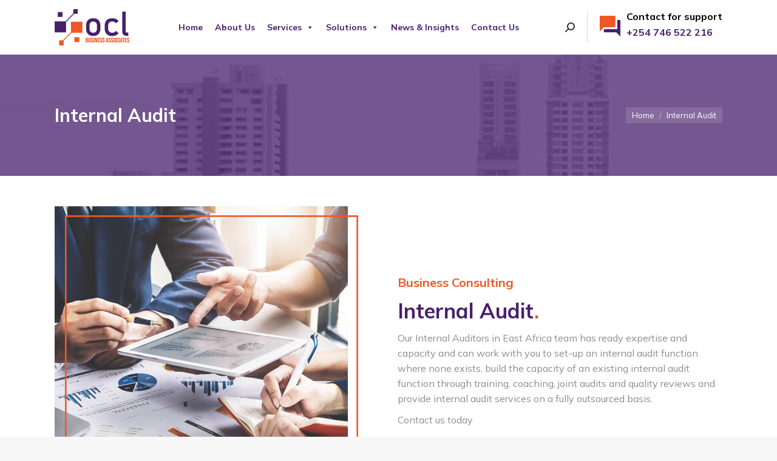

--- FILE ---
content_type: text/html; charset=UTF-8
request_url: https://oclassociates.co.ke/internal-audit/
body_size: 12518
content:
<!DOCTYPE html>
<!--[if !(IE 6) | !(IE 7) | !(IE 8)  ]><!-->
<html lang="en-US" class="no-js">
<!--<![endif]-->
<head>
	<meta charset="UTF-8" />
		<meta name="viewport" content="width=device-width, initial-scale=1, maximum-scale=1, user-scalable=0">
		<meta name="theme-color" content="#f05723"/>	<link rel="profile" href="https://gmpg.org/xfn/11" />
	        <script type="text/javascript">
            if (/Android|webOS|iPhone|iPad|iPod|BlackBerry|IEMobile|Opera Mini/i.test(navigator.userAgent)) {
                var originalAddEventListener = EventTarget.prototype.addEventListener,
                    oldWidth = window.innerWidth;

                EventTarget.prototype.addEventListener = function (eventName, eventHandler, useCapture) {
                    if (eventName === "resize") {
                        originalAddEventListener.call(this, eventName, function (event) {
                            if (oldWidth === window.innerWidth) {
                                return;
                            }
                            oldWidth = window.innerWidth;
                            if (eventHandler.handleEvent) {
                                eventHandler.handleEvent.call(this, event);
                            }
                            else {
                                eventHandler.call(this, event);
                            };
                        }, useCapture);
                    }
                    else {
                        originalAddEventListener.call(this, eventName, eventHandler, useCapture);
                    };
                };
            };
        </script>
		<title>Internal Audit &#8211; OCL Business Associates</title>
<meta name='robots' content='max-image-preview:large' />
<link rel='dns-prefetch' href='//fonts.googleapis.com' />
<link rel="alternate" type="application/rss+xml" title="OCL Business Associates &raquo; Feed" href="https://oclassociates.co.ke/feed/" />
<link rel="alternate" type="application/rss+xml" title="OCL Business Associates &raquo; Comments Feed" href="https://oclassociates.co.ke/comments/feed/" />
<link rel="alternate" title="oEmbed (JSON)" type="application/json+oembed" href="https://oclassociates.co.ke/wp-json/oembed/1.0/embed?url=https%3A%2F%2Foclassociates.co.ke%2Finternal-audit%2F" />
<link rel="alternate" title="oEmbed (XML)" type="text/xml+oembed" href="https://oclassociates.co.ke/wp-json/oembed/1.0/embed?url=https%3A%2F%2Foclassociates.co.ke%2Finternal-audit%2F&#038;format=xml" />
<style id='wp-img-auto-sizes-contain-inline-css' type='text/css'>
img:is([sizes=auto i],[sizes^="auto," i]){contain-intrinsic-size:3000px 1500px}
/*# sourceURL=wp-img-auto-sizes-contain-inline-css */
</style>
<style id='wp-emoji-styles-inline-css' type='text/css'>

	img.wp-smiley, img.emoji {
		display: inline !important;
		border: none !important;
		box-shadow: none !important;
		height: 1em !important;
		width: 1em !important;
		margin: 0 0.07em !important;
		vertical-align: -0.1em !important;
		background: none !important;
		padding: 0 !important;
	}
/*# sourceURL=wp-emoji-styles-inline-css */
</style>
<link rel='stylesheet' id='nta-css-popup-css' href='https://oclassociates.co.ke/wp-content/plugins/wp-whatsapp/assets/dist/css/style.css?ver=6.9' type='text/css' media='all' />
<link rel='stylesheet' id='megamenu-css' href='https://oclassociates.co.ke/wp-content/uploads/maxmegamenu/style.css?ver=3c4b95' type='text/css' media='all' />
<link rel='stylesheet' id='dashicons-css' href='https://oclassociates.co.ke/wp-includes/css/dashicons.min.css?ver=6.9' type='text/css' media='all' />
<link rel='stylesheet' id='the7-Defaults-css' href='https://oclassociates.co.ke/wp-content/uploads/smile_fonts/Defaults/Defaults.css?ver=6.9' type='text/css' media='all' />
<link rel='stylesheet' id='js_composer_front-css' href='https://oclassociates.co.ke/wp-content/plugins/js_composer/assets/css/js_composer.min.css?ver=6.9.0' type='text/css' media='all' />
<link rel='stylesheet' id='dt-web-fonts-css' href='https://fonts.googleapis.com/css?family=Mulish:400,400italic,500,600,700%7CRoboto:400,500,600,700%7COpen+Sans:400,600,700' type='text/css' media='all' />
<link rel='stylesheet' id='dt-main-css' href='https://oclassociates.co.ke/wp-content/themes/oclassociates/css/main.min.css?ver=10.12.0.1' type='text/css' media='all' />
<link rel='stylesheet' id='the7-font-css' href='https://oclassociates.co.ke/wp-content/themes/oclassociates/fonts/icomoon-the7-font/icomoon-the7-font.min.css?ver=10.12.0.1' type='text/css' media='all' />
<link rel='stylesheet' id='the7-awesome-fonts-css' href='https://oclassociates.co.ke/wp-content/themes/oclassociates/fonts/FontAwesome/css/all.min.css?ver=10.12.0.1' type='text/css' media='all' />
<link rel='stylesheet' id='the7-custom-scrollbar-css' href='https://oclassociates.co.ke/wp-content/themes/oclassociates/lib/custom-scrollbar/custom-scrollbar.min.css?ver=10.12.0.1' type='text/css' media='all' />
<link rel='stylesheet' id='the7-wpbakery-css' href='https://oclassociates.co.ke/wp-content/themes/oclassociates/css/wpbakery.min.css?ver=10.12.0.1' type='text/css' media='all' />
<link rel='stylesheet' id='the7-core-css' href='https://oclassociates.co.ke/wp-content/plugins/dt-the7-core/assets/css/post-type.min.css?ver=2.6.0' type='text/css' media='all' />
<link rel='stylesheet' id='the7-css-vars-css' href='https://oclassociates.co.ke/wp-content/uploads/the7-css/css-vars.css?ver=450cfc3cc057' type='text/css' media='all' />
<link rel='stylesheet' id='dt-custom-css' href='https://oclassociates.co.ke/wp-content/uploads/the7-css/custom.css?ver=450cfc3cc057' type='text/css' media='all' />
<link rel='stylesheet' id='dt-media-css' href='https://oclassociates.co.ke/wp-content/uploads/the7-css/media.css?ver=450cfc3cc057' type='text/css' media='all' />
<link rel='stylesheet' id='the7-mega-menu-css' href='https://oclassociates.co.ke/wp-content/uploads/the7-css/mega-menu.css?ver=450cfc3cc057' type='text/css' media='all' />
<link rel='stylesheet' id='the7-elements-albums-portfolio-css' href='https://oclassociates.co.ke/wp-content/uploads/the7-css/the7-elements-albums-portfolio.css?ver=450cfc3cc057' type='text/css' media='all' />
<link rel='stylesheet' id='the7-elements-css' href='https://oclassociates.co.ke/wp-content/uploads/the7-css/post-type-dynamic.css?ver=450cfc3cc057' type='text/css' media='all' />
<link rel='stylesheet' id='style-css' href='https://oclassociates.co.ke/wp-content/themes/oclassociates/style.css?ver=10.12.0.1' type='text/css' media='all' />
<link rel='stylesheet' id='ultimate-vc-addons-style-css' href='https://oclassociates.co.ke/wp-content/plugins/Ultimate_VC_Addons/assets/min-css/style.min.css?ver=3.19.11' type='text/css' media='all' />
<link rel='stylesheet' id='ultimate-vc-addons-headings-style-css' href='https://oclassociates.co.ke/wp-content/plugins/Ultimate_VC_Addons/assets/min-css/headings.min.css?ver=3.19.11' type='text/css' media='all' />
<script type="text/javascript" src="https://oclassociates.co.ke/wp-includes/js/jquery/jquery.min.js?ver=3.7.1" id="jquery-core-js"></script>
<script type="text/javascript" src="https://oclassociates.co.ke/wp-includes/js/jquery/jquery-migrate.min.js?ver=3.4.1" id="jquery-migrate-js"></script>
<script type="text/javascript" id="dt-above-fold-js-extra">
/* <![CDATA[ */
var dtLocal = {"themeUrl":"https://oclassociates.co.ke/wp-content/themes/oclassociates","passText":"To view this protected post, enter the password below:","moreButtonText":{"loading":"Loading...","loadMore":"Load more"},"postID":"639","ajaxurl":"https://oclassociates.co.ke/wp-admin/admin-ajax.php","REST":{"baseUrl":"https://oclassociates.co.ke/wp-json/the7/v1","endpoints":{"sendMail":"/send-mail"}},"contactMessages":{"required":"One or more fields have an error. Please check and try again.","terms":"Please accept the privacy policy.","fillTheCaptchaError":"Please, fill the captcha."},"captchaSiteKey":"","ajaxNonce":"e1eb72a652","pageData":{"type":"page","template":"page","layout":null},"themeSettings":{"smoothScroll":"off","lazyLoading":false,"accentColor":{"mode":"solid","color":"#f05723"},"desktopHeader":{"height":90},"ToggleCaptionEnabled":"disabled","ToggleCaption":"Navigation","floatingHeader":{"showAfter":94,"showMenu":false,"height":60,"logo":{"showLogo":true,"html":"\u003Cimg class=\" preload-me\" src=\"https://oclassociates.co.ke/wp-content/uploads/2023/03/ocl-business-associates-logo-1.png\" srcset=\"https://oclassociates.co.ke/wp-content/uploads/2023/03/ocl-business-associates-logo-1.png 164w\" width=\"164\" height=\"80\"   sizes=\"164px\" alt=\"OCL Business Associates\" /\u003E","url":"https://oclassociates.co.ke/"}},"topLine":{"floatingTopLine":{"logo":{"showLogo":false,"html":""}}},"mobileHeader":{"firstSwitchPoint":992,"secondSwitchPoint":778,"firstSwitchPointHeight":60,"secondSwitchPointHeight":60,"mobileToggleCaptionEnabled":"disabled","mobileToggleCaption":"Menu"},"stickyMobileHeaderFirstSwitch":{"logo":{"html":"\u003Cimg class=\" preload-me\" src=\"https://oclassociates.co.ke/wp-content/uploads/2023/03/ocl-business-associates-logo.png\" srcset=\"https://oclassociates.co.ke/wp-content/uploads/2023/03/ocl-business-associates-logo.png 123w\" width=\"123\" height=\"60\"   sizes=\"123px\" alt=\"OCL Business Associates\" /\u003E"}},"stickyMobileHeaderSecondSwitch":{"logo":{"html":"\u003Cimg class=\" preload-me\" src=\"https://oclassociates.co.ke/wp-content/uploads/2023/03/ocl-business-associates-logo.png\" srcset=\"https://oclassociates.co.ke/wp-content/uploads/2023/03/ocl-business-associates-logo.png 123w\" width=\"123\" height=\"60\"   sizes=\"123px\" alt=\"OCL Business Associates\" /\u003E"}},"content":{"textColor":"#8b8d94","headerColor":"#333333"},"sidebar":{"switchPoint":992},"boxedWidth":"1280px","stripes":{"stripe1":{"textColor":"#787d85","headerColor":"#3b3f4a"},"stripe2":{"textColor":"#8b9199","headerColor":"#ffffff"},"stripe3":{"textColor":"#ffffff","headerColor":"#ffffff"}}},"VCMobileScreenWidth":"768"};
var dtShare = {"shareButtonText":{"facebook":"Share on Facebook","twitter":"Tweet","pinterest":"Pin it","linkedin":"Share on Linkedin","whatsapp":"Share on Whatsapp"},"overlayOpacity":"85"};
//# sourceURL=dt-above-fold-js-extra
/* ]]> */
</script>
<script type="text/javascript" src="https://oclassociates.co.ke/wp-content/themes/oclassociates/js/above-the-fold.min.js?ver=10.12.0.1" id="dt-above-fold-js"></script>
<script type="text/javascript" src="https://oclassociates.co.ke/wp-content/plugins/Ultimate_VC_Addons/assets/min-js/ultimate-params.min.js?ver=3.19.11" id="ultimate-vc-addons-params-js"></script>
<script type="text/javascript" src="https://oclassociates.co.ke/wp-content/plugins/Ultimate_VC_Addons/assets/min-js/headings.min.js?ver=3.19.11" id="ultimate-vc-addons-headings-script-js"></script>
<link rel="https://api.w.org/" href="https://oclassociates.co.ke/wp-json/" /><link rel="alternate" title="JSON" type="application/json" href="https://oclassociates.co.ke/wp-json/wp/v2/pages/639" /><link rel="EditURI" type="application/rsd+xml" title="RSD" href="https://oclassociates.co.ke/xmlrpc.php?rsd" />
<meta name="generator" content="WordPress 6.9" />
<link rel="canonical" href="https://oclassociates.co.ke/internal-audit/" />
<link rel='shortlink' href='https://oclassociates.co.ke/?p=639' />
<meta property="og:site_name" content="OCL Business Associates" />
<meta property="og:title" content="Internal Audit" />
<meta property="og:url" content="https://oclassociates.co.ke/internal-audit/" />
<meta property="og:type" content="article" />
<meta name="generator" content="Powered by WPBakery Page Builder - drag and drop page builder for WordPress."/>
<meta name="generator" content="Powered by Slider Revolution 6.5.19 - responsive, Mobile-Friendly Slider Plugin for WordPress with comfortable drag and drop interface." />
<script>function setREVStartSize(e){
			//window.requestAnimationFrame(function() {
				window.RSIW = window.RSIW===undefined ? window.innerWidth : window.RSIW;
				window.RSIH = window.RSIH===undefined ? window.innerHeight : window.RSIH;
				try {
					var pw = document.getElementById(e.c).parentNode.offsetWidth,
						newh;
					pw = pw===0 || isNaN(pw) ? window.RSIW : pw;
					e.tabw = e.tabw===undefined ? 0 : parseInt(e.tabw);
					e.thumbw = e.thumbw===undefined ? 0 : parseInt(e.thumbw);
					e.tabh = e.tabh===undefined ? 0 : parseInt(e.tabh);
					e.thumbh = e.thumbh===undefined ? 0 : parseInt(e.thumbh);
					e.tabhide = e.tabhide===undefined ? 0 : parseInt(e.tabhide);
					e.thumbhide = e.thumbhide===undefined ? 0 : parseInt(e.thumbhide);
					e.mh = e.mh===undefined || e.mh=="" || e.mh==="auto" ? 0 : parseInt(e.mh,0);
					if(e.layout==="fullscreen" || e.l==="fullscreen")
						newh = Math.max(e.mh,window.RSIH);
					else{
						e.gw = Array.isArray(e.gw) ? e.gw : [e.gw];
						for (var i in e.rl) if (e.gw[i]===undefined || e.gw[i]===0) e.gw[i] = e.gw[i-1];
						e.gh = e.el===undefined || e.el==="" || (Array.isArray(e.el) && e.el.length==0)? e.gh : e.el;
						e.gh = Array.isArray(e.gh) ? e.gh : [e.gh];
						for (var i in e.rl) if (e.gh[i]===undefined || e.gh[i]===0) e.gh[i] = e.gh[i-1];
											
						var nl = new Array(e.rl.length),
							ix = 0,
							sl;
						e.tabw = e.tabhide>=pw ? 0 : e.tabw;
						e.thumbw = e.thumbhide>=pw ? 0 : e.thumbw;
						e.tabh = e.tabhide>=pw ? 0 : e.tabh;
						e.thumbh = e.thumbhide>=pw ? 0 : e.thumbh;
						for (var i in e.rl) nl[i] = e.rl[i]<window.RSIW ? 0 : e.rl[i];
						sl = nl[0];
						for (var i in nl) if (sl>nl[i] && nl[i]>0) { sl = nl[i]; ix=i;}
						var m = pw>(e.gw[ix]+e.tabw+e.thumbw) ? 1 : (pw-(e.tabw+e.thumbw)) / (e.gw[ix]);
						newh =  (e.gh[ix] * m) + (e.tabh + e.thumbh);
					}
					var el = document.getElementById(e.c);
					if (el!==null && el) el.style.height = newh+"px";
					el = document.getElementById(e.c+"_wrapper");
					if (el!==null && el) {
						el.style.height = newh+"px";
						el.style.display = "block";
					}
				} catch(e){
					console.log("Failure at Presize of Slider:" + e)
				}
			//});
		  };</script>
<style type="text/css" data-type="vc_shortcodes-custom-css">.vc_custom_1677895785247{padding-top: 50px !important;padding-bottom: 50px !important;}</style><noscript><style> .wpb_animate_when_almost_visible { opacity: 1; }</style></noscript><style type="text/css">/** Mega Menu CSS: fs **/</style>
<style id='the7-custom-inline-css' type='text/css'>
.sub-nav .menu-item i.fa,
.sub-nav .menu-item i.fas,
.sub-nav .menu-item i.far,
.sub-nav .menu-item i.fab {
	text-align: center;
	width: 1.25em;
}

a{text-decoration: none !important;}

.wpb_single_image.img_rounded img {
  border-radius: 0 40px;
}

.uk-button {
	display: inline !important;
	padding: 10px 30px !important;
	border-radius: 50px !important;
	margin-bottom: 25px !important;
}

.uk-button:not(:last-child) {
	margin-right: 30px !important;
}

.uk-button-primary {
  background-color: #f15824 !important;
  color: #fff !important;
  border: 2px solid transparent !important;
  transition: all 1s ease !important;
}

.uk-button-primary:hover {
  background-color: transparent !important;
  color: #f15824 !important;
  border: 2px solid #f15824 !important;
}

.el-link.uk-button-primary:hover {
  background-color: #ffffff !important;
  color: #f15824 !important;
  border: 2px solid transparent !important;
}

.uk-button-text {
  padding: 0 !important;
  line-height: 26px !important;
  color: #481f6e !important;
  border-bottom: 2px solid #481f6e !important;
  border-radius: 0 !important;
  transition: all 1s ease !important;
}

.uk-button-text.btn-light {
  color: #fff !important;
  border-bottom: 2px solid #fff !important;
}

.uk-button-text:hover {
  color: #f15824 !important;
  border-bottom: 2px solid #f15824 !important;
}

.uk-button-secondary {
  background-color: rgba(255,255,255,0) !important;
  color: #f15824 !important;
  border: 2px solid #f15824 !important;
  transition: all 1s ease !important;
}

.uk-button-secondary:hover {
  background-color: #f15824 !important;
  color: #ffffff !important;
  border: 2px solid #f15824 !important;
}

#about-us::before {
  content: '';
  width: 60%;
  height: 100%;
  float: left;
  position: absolute;
  background: #481f6e;
  left: 0;
  top: 0;
	background-size: cover !important;
	border-radius: 0 0 40px 0 !important;
}

.why_us {
	background: #fff;
	border-radius: 0 20px 0 20px;
}

.shortcode-teaser {
	background: #fff;
  border-radius: 0 40px 0 40px !important;
  overflow: hidden !important;
}
.shortcode-teaser-img img {
  border-radius: 0 0 0 40px;
}

.shortcode-teaser-content.text-big {
	padding: 0 20px 30px 20px !important;
}
.shortcode-teaser-content.text-big h3 a {
  font-size: 18px !important;
  color: #F05723 !important;
  line-height: 24px !important;
}
.insights .post-thumbnail-rollover {
    border-radius: 10px !important;
}

.wpb_single_image.img-custom-caption .vc_figure-caption {
  width: 83% !important;
	margin-top: -30px !important;
  background: #471F6D !important;
  right: 10px !important;
  position: absolute;
  padding: 10px 20px;
  font-size: 24px;
  color: #fff;
	box-shadow: 0 10px 20px 0 rgba(17,12,79,.05);
	text-align: center !important;
}

.vc_tta-color-white.vc_tta-style-classic .vc_tta-tab.vc_active > a {
  border-color: transparent !important;
  background-color: transparent !important;
  color: #F05723 !important;
  border-bottom: 2px solid #F05723 !important;
}

.vc_tta-color-white.vc_tta-style-classic .vc_tta-tab > a {
  border-color: transparent !important;
  background-color: transparent !important;
  color: #471F6D !important;
	padding: 5px 20px !important;
}

.vc_tta.vc_general .vc_tta-panels-container {
  border-top: 1px solid #eee !important;
}

.footer-grid-container {
    max-width: 1200px;
    margin: 0 auto;
    display: grid;
    grid-gap: 1rem;
    grid-template-columns: repeat(3, minmax(300px, 1fr));
}

@media  screen and (max-width: 900px) {
    .footer-grid-container {
        grid-template-columns: repeat(2, minmax(300px, 1fr));
    }
}

@media screen and (max-width: 500px) {
    .footer-grid-container {
        grid-template-columns: repeat(1, minmax(300px, 1fr));
    }
}
.grid-item {
  background-color: #2F025E;
	color: #fff;
  padding: 35px 20px;
  text-align: center;
}

.grid-item.dark-blue {
  background-color: #240c3d;
}

.footer-contacts {
	text-align: center;
	margin-top: 20px;
}

.footer #custom_html-2 {
	margin-bottom: 0 !important;
}

.footer-social-links {
	margin-bottom: 20px;
	list-style: none;
	text-align: center !important;
}

.footer-social-links li {
	display: inline !important;
}

.footer-social-links li a {
	font-size: 24px !important;
}

.footer-social-links li {
	margin-left: 10px !important;
}

.footer-social-links li:first-child {
	margin-left: 0px !important;
}


.footer-social-links li a:hover{
	color: #F05723 !important;
}
#bottom-bar:after {
  background: linear-gradient(to right, #bcbcbc 25%,#ffcd02 25%, #ffcd02 50%, #e84f47 50%, #e84f47 75%, #65c1ac 75%);
  position: absolute;
  content: '';
  height: 4px;
  right: 0;
  left: 0;
  bottom: 0;
}

.comments-area {
	display: none;
}
</style>
<link rel='stylesheet' id='rs-plugin-settings-css' href='https://oclassociates.co.ke/wp-content/plugins/revslider/public/assets/css/rs6.css?ver=6.5.19' type='text/css' media='all' />
<style id='rs-plugin-settings-inline-css' type='text/css'>
#rs-demo-id {}
/*# sourceURL=rs-plugin-settings-inline-css */
</style>
</head>
<body id="the7-body" class="wp-singular page-template-default page page-id-639 wp-embed-responsive wp-theme-oclassociates the7-core-ver-2.6.0 mega-menu-primary fancy-header-on dt-responsive-on right-mobile-menu-close-icon ouside-menu-close-icon mobile-hamburger-close-bg-enable mobile-hamburger-close-bg-hover-enable  fade-medium-mobile-menu-close-icon fade-medium-menu-close-icon srcset-enabled btn-flat custom-btn-color custom-btn-hover-color sticky-mobile-header top-header first-switch-logo-left first-switch-menu-right second-switch-logo-left second-switch-menu-right right-mobile-menu layzr-loading-on popup-message-style dt-fa-compatibility the7-ver-10.12.0.1 wpb-js-composer js-comp-ver-6.9.0 vc_responsive">
<!-- The7 10.12.0.1 -->

<div id="page" >
	<a class="skip-link screen-reader-text" href="#content">Skip to content</a>

<div class="masthead inline-header center widgets full-height shadow-mobile-header-decoration small-mobile-menu-icon dt-parent-menu-clickable show-sub-menu-on-hover show-device-logo show-mobile-logo"  role="banner">

	<div class="top-bar full-width-line top-bar-empty top-bar-line-hide">
	<div class="top-bar-bg" ></div>
	<div class="mini-widgets left-widgets"></div><div class="mini-widgets right-widgets"></div></div>

	<header class="header-bar">

		<div class="branding">
	<div id="site-title" class="assistive-text">OCL Business Associates</div>
	<div id="site-description" class="assistive-text">OCL Business Associates</div>
	<a class="" href="https://oclassociates.co.ke/"><img class=" preload-me" src="https://oclassociates.co.ke/wp-content/uploads/2023/03/ocl-business-associates-logo.png" srcset="https://oclassociates.co.ke/wp-content/uploads/2023/03/ocl-business-associates-logo.png 123w" width="123" height="60"   sizes="123px" alt="OCL Business Associates" /><img class="mobile-logo preload-me" src="https://oclassociates.co.ke/wp-content/uploads/2023/03/ocl-business-associates-logo.png" srcset="https://oclassociates.co.ke/wp-content/uploads/2023/03/ocl-business-associates-logo.png 123w" width="123" height="60"   sizes="123px" alt="OCL Business Associates" /></a></div>

		<ul id="primary-menu" class="main-nav outside-item-remove-margin" role="menubar"><div id="mega-menu-wrap-primary" class="mega-menu-wrap"><div class="mega-menu-toggle"><div class="mega-toggle-blocks-left"></div><div class="mega-toggle-blocks-center"></div><div class="mega-toggle-blocks-right"><div class='mega-toggle-block mega-menu-toggle-animated-block mega-toggle-block-0' id='mega-toggle-block-0'><button aria-label="Toggle Menu" class="mega-toggle-animated mega-toggle-animated-slider" type="button" aria-expanded="false">
                  <span class="mega-toggle-animated-box">
                    <span class="mega-toggle-animated-inner"></span>
                  </span>
                </button></div></div></div><ul id="mega-menu-primary" class="mega-menu max-mega-menu mega-menu-horizontal mega-no-js" data-event="hover_intent" data-effect="fade_up" data-effect-speed="200" data-effect-mobile="disabled" data-effect-speed-mobile="0" data-panel-width="#main" data-mobile-force-width="false" data-second-click="go" data-document-click="collapse" data-vertical-behaviour="standard" data-breakpoint="768" data-unbind="true" data-mobile-state="collapse_all" data-mobile-direction="vertical" data-hover-intent-timeout="300" data-hover-intent-interval="100"><li class="mega-menu-item mega-menu-item-type-post_type mega-menu-item-object-page mega-menu-item-home mega-align-bottom-left mega-menu-flyout mega-menu-item-16" id="mega-menu-item-16"><a class="mega-menu-link" href="https://oclassociates.co.ke/" tabindex="0">Home</a></li><li class="mega-menu-item mega-menu-item-type-post_type mega-menu-item-object-page mega-align-bottom-left mega-menu-flyout mega-menu-item-17" id="mega-menu-item-17"><a class="mega-menu-link" href="https://oclassociates.co.ke/about-us/" tabindex="0">About Us</a></li><li class="mega-menu-item mega-menu-item-type-post_type mega-menu-item-object-page mega-menu-item-has-children mega-menu-megamenu mega-menu-grid mega-align-bottom-left mega-menu-grid mega-menu-item-564" id="mega-menu-item-564"><a class="mega-menu-link" href="https://oclassociates.co.ke/services/" aria-expanded="false" tabindex="0">Services<span class="mega-indicator" aria-hidden="true"></span></a>
<ul class="mega-sub-menu" role='presentation'>
<li class="mega-menu-row" id="mega-menu-564-0">
	<ul class="mega-sub-menu" style='--columns:12' role='presentation'>
<li class="mega-menu-column mega-menu-columns-3-of-12" style="--columns:12; --span:3" id="mega-menu-564-0-0">
		<ul class="mega-sub-menu">
<li class="mega-menu-item mega-menu-item-type-widget widget_text mega-menu-item-text-2" id="mega-menu-item-text-2">			<div class="textwidget"><h6 style="color: #f05723;">GETTING STARTED</h6>
<h2><a style="color: #ffffff;" href="/company-formation/">Market entry<span style="color: #f05723;">.</span></a></h2>
</div>
		</li><li class="mega-menu-item mega-menu-item-type-widget widget_custom_html mega-menu-item-custom_html-6" id="mega-menu-item-custom_html-6"><div class="textwidget custom-html-widget"><ul class="custom_nav">
 	<li><a href="/business-consulting/">Business consulting</a></li>
 	<li><a href="/company-registration/">Company registration</a></li>
 	<li><a href="/company-formation/">Company formation</a></li>
 	<li><a href="/peo-employment/">Employment solutions (PEO/EOR)</a></li>
 	<li><a href="/trademark-registration/">Trademark registration</a></li>
</ul></div></li>		</ul>
</li><li class="mega-menu-column mega-menu-columns-6-of-12" style="--columns:12; --span:6" id="mega-menu-564-0-1">
		<ul class="mega-sub-menu">
<li class="mega-menu-item mega-menu-item-type-widget widget_custom_html mega-menu-item-custom_html-3" id="mega-menu-item-custom_html-3"><div class="textwidget custom-html-widget"><h6 style="color: #f05723;">STAYING COMPLIANT</h6>
<h2 style="color: #ffffff;">Compliance<span style="color: #f05723;">.</span></h2></div></li><li class="mega-menu-item mega-menu-item-type-widget widget_custom_html mega-menu-item-custom_html-4" id="mega-menu-item-custom_html-4"><div class="textwidget custom-html-widget"><div class="services_row">
  <div class="services_column">
	<h4 style="color: #ffffff;">Corporate governance<span style="color: #f05723;">.</span></h4>
	<ul>
		<li><a href="/custodial-company/">Custodial & company secretary</a></li>
		<li><a href="/special-licences/">Special licences</a></li>
		<li><a href="/company-dissolution/">Company dissolution</a></li>
	</ul> 
	<h4><a style="color: #ffffff;" href="/accounting/">Accounting<span style="color: #f05723;">.</span></a></h4>
	<ul>
		<li><a href="/bookkeeping-accounting/">Bookkeeping & accounting compliance</a></li>
		<li><a href="/banking-treasury/">Banking & treasury</a></li>
	</ul> 
	<h4 style="color: #ffffff;"><a style="color: #ffffff;" href="/tax/">Tax<span style="color: #f05723;">.</span></a></h4>
	<ul>
		<li><a href="/tax-compliance/">Tax compliance</a></li>
		<li><a href="/tax-advisory-planning/">Tax advisory & planning</a></li>
	</ul>  
  </div>
  <div class="services_column"> 
	<h4><a style="color: #ffffff;" href="/audit-finance/">Audit & finance<span style="color: #f05723;">.</span></a></h4>
	<ul>
		<li><a href="/statutory-audit/">Statutory audit</a></li>
		<li><a href="/internal-audit/">Internal audit</a></li>
		<li><a href="/valuation-services/">Valuation services</a></li>
		<li><a href="/internal-controls/">Internal controls</a></li>
		<li><a href="/gaap-sec-ifrs-compliance/">GAAP, SEC & IFRS Compliance</a></li>
		<li><a href="/virtual-cfo/">Virtual CFO</a></li>
	</ul> 
	<h4 style="color: #ffffff;"><a style="color: #ffffff;" href="/hr-outsourcing/">HR outsourcing<span style="color: #f05723;">.</span></a></h4>
	<ul>
		<li><a href="/payroll-outsourcing/">Payroll outsourcing</a></li>
		<li><a href="/hr-administration/">HR administration</a></li>
		<li><a href="/peo-employment/">Employment solutions (PEO/EOR)</a></li>
		<li><a href="/visas-permits/">Visas & permits</a></li>
	</ul>
	  
  </div>
</div></div></li>		</ul>
</li><li class="mega-menu-column mega-menu-columns-3-of-12" style="--columns:12; --span:3" id="mega-menu-564-0-2">
		<ul class="mega-sub-menu">
<li class="mega-menu-item mega-menu-item-type-widget widget_text mega-menu-item-text-4" id="mega-menu-item-text-4">			<div class="textwidget"><h6 style="color: #f05723;">STREAMLINING OPERATIONS</h6>
<h2><a style="color: #ffffff;" href="/corporate-advisory/">Advisory<span style="color: #f05723;">.</span></a></h2>
</div>
		</li><li class="mega-menu-item mega-menu-item-type-widget widget_custom_html mega-menu-item-custom_html-5" id="mega-menu-item-custom_html-5"><div class="textwidget custom-html-widget"><ul class="custom_nav">
	<li><a href="/business-consulting/">Business Consulting</a></li>
	<li><a href="/tax-advisory-planning/">Tax advisory &amp; planning</a></li>
	<li><a href="/mergers-acquisitions-support/">M&amp;A support</a></li>
	<li><a href="/financial-due-diligence/">Financial due diligence</a></li>
	<li><a href="/corporate-restructuring/">Corporate restructuring</a></li>
</ul></div></li>		</ul>
</li>	</ul>
</li></ul>
</li><li class="mega-menu-item mega-menu-item-type-custom mega-menu-item-object-custom mega-menu-item-has-children mega-align-bottom-left mega-menu-flyout mega-menu-item-501" id="mega-menu-item-501"><a class="mega-menu-link" href="#" aria-expanded="false" tabindex="0">Solutions<span class="mega-indicator" aria-hidden="true"></span></a>
<ul class="mega-sub-menu">
<li class="mega-menu-item mega-menu-item-type-post_type mega-menu-item-object-page mega-menu-item-537" id="mega-menu-item-537"><a class="mega-menu-link" href="https://oclassociates.co.ke/east-africa-market-entry/">East Africa Market Entry</a></li><li class="mega-menu-item mega-menu-item-type-post_type mega-menu-item-object-page mega-menu-item-536" id="mega-menu-item-536"><a class="mega-menu-link" href="https://oclassociates.co.ke/operational-support/">Operational support</a></li><li class="mega-menu-item mega-menu-item-type-post_type mega-menu-item-object-page mega-menu-item-555" id="mega-menu-item-555"><a class="mega-menu-link" href="https://oclassociates.co.ke/warehousing/">Warehousing</a></li></ul>
</li><li class="mega-menu-item mega-menu-item-type-post_type mega-menu-item-object-page mega-align-bottom-left mega-menu-flyout mega-menu-item-19" id="mega-menu-item-19"><a class="mega-menu-link" href="https://oclassociates.co.ke/news-insights/" tabindex="0">News &#038; Insights</a></li><li class="mega-menu-item mega-menu-item-type-post_type mega-menu-item-object-page mega-align-bottom-left mega-menu-flyout mega-menu-item-18" id="mega-menu-item-18"><a class="mega-menu-link" href="https://oclassociates.co.ke/contact-us/" tabindex="0">Contact Us</a></li></ul></div></ul>
		<div class="mini-widgets"><div class="mini-search show-on-desktop near-logo-first-switch near-logo-second-switch popup-search custom-icon"><form class="searchform mini-widget-searchform" role="search" method="get" action="https://oclassociates.co.ke/">

	<div class="screen-reader-text">Search:</div>

	
		<a href="" class="submit text-disable"><i class=" mw-icon the7-mw-icon-search-bold"></i></a>
		<div class="popup-search-wrap">
			<input type="text" class="field searchform-s" name="s" value="" placeholder="Type and hit enter …" title="Search form"/>
			<a href="" class="search-icon"><i class="the7-mw-icon-search-bold"></i></a>
		</div>

			<input type="submit" class="assistive-text searchsubmit" value="Go!"/>
</form>
</div><div class="text-area show-on-desktop near-logo-first-switch in-menu-second-switch"><table style="border-left: 1px solid rgba(0,0,0,.15); padding-left: 20px;">
<tr>
<td style="padding: 0 10px 0 20px;"><img src="/wp-content/uploads/2023/03/call.png" /></td>
<td>
<h5 style="line-height: 16px; color: #000;">Contact for support</h5>
<h5 style="line-height: 16px; color: #471f6d;">+254 746 522 216</h5>
</td>
</tr>
</table>
</div></div>
	</header>

</div>
<div class="dt-mobile-header mobile-menu-show-divider">
	<div class="dt-close-mobile-menu-icon"><div class="close-line-wrap"><span class="close-line"></span><span class="close-line"></span><span class="close-line"></span></div></div>	<ul id="mobile-menu" class="mobile-main-nav" role="menubar">
		<div id="mega-menu-wrap-primary" class="mega-menu-wrap"><div class="mega-menu-toggle"><div class="mega-toggle-blocks-left"></div><div class="mega-toggle-blocks-center"></div><div class="mega-toggle-blocks-right"><div class='mega-toggle-block mega-menu-toggle-animated-block mega-toggle-block-0' id='mega-toggle-block-0'><button aria-label="Toggle Menu" class="mega-toggle-animated mega-toggle-animated-slider" type="button" aria-expanded="false">
                  <span class="mega-toggle-animated-box">
                    <span class="mega-toggle-animated-inner"></span>
                  </span>
                </button></div></div></div><ul id="mega-menu-primary" class="mega-menu max-mega-menu mega-menu-horizontal mega-no-js" data-event="hover_intent" data-effect="fade_up" data-effect-speed="200" data-effect-mobile="disabled" data-effect-speed-mobile="0" data-panel-width="#main" data-mobile-force-width="false" data-second-click="go" data-document-click="collapse" data-vertical-behaviour="standard" data-breakpoint="768" data-unbind="true" data-mobile-state="collapse_all" data-mobile-direction="vertical" data-hover-intent-timeout="300" data-hover-intent-interval="100"><li class="mega-menu-item mega-menu-item-type-post_type mega-menu-item-object-page mega-menu-item-home mega-align-bottom-left mega-menu-flyout mega-menu-item-16" id="mega-menu-item-16"><a class="mega-menu-link" href="https://oclassociates.co.ke/" tabindex="0">Home</a></li><li class="mega-menu-item mega-menu-item-type-post_type mega-menu-item-object-page mega-align-bottom-left mega-menu-flyout mega-menu-item-17" id="mega-menu-item-17"><a class="mega-menu-link" href="https://oclassociates.co.ke/about-us/" tabindex="0">About Us</a></li><li class="mega-menu-item mega-menu-item-type-post_type mega-menu-item-object-page mega-menu-item-has-children mega-menu-megamenu mega-menu-grid mega-align-bottom-left mega-menu-grid mega-menu-item-564" id="mega-menu-item-564"><a class="mega-menu-link" href="https://oclassociates.co.ke/services/" aria-expanded="false" tabindex="0">Services<span class="mega-indicator" aria-hidden="true"></span></a>
<ul class="mega-sub-menu" role='presentation'>
<li class="mega-menu-row" id="mega-menu-564-0">
	<ul class="mega-sub-menu" style='--columns:12' role='presentation'>
<li class="mega-menu-column mega-menu-columns-3-of-12" style="--columns:12; --span:3" id="mega-menu-564-0-0">
		<ul class="mega-sub-menu">
<li class="mega-menu-item mega-menu-item-type-widget widget_text mega-menu-item-text-2" id="mega-menu-item-text-2">			<div class="textwidget"><h6 style="color: #f05723;">GETTING STARTED</h6>
<h2><a style="color: #ffffff;" href="/company-formation/">Market entry<span style="color: #f05723;">.</span></a></h2>
</div>
		</li><li class="mega-menu-item mega-menu-item-type-widget widget_custom_html mega-menu-item-custom_html-6" id="mega-menu-item-custom_html-6"><div class="textwidget custom-html-widget"><ul class="custom_nav">
 	<li><a href="/business-consulting/">Business consulting</a></li>
 	<li><a href="/company-registration/">Company registration</a></li>
 	<li><a href="/company-formation/">Company formation</a></li>
 	<li><a href="/peo-employment/">Employment solutions (PEO/EOR)</a></li>
 	<li><a href="/trademark-registration/">Trademark registration</a></li>
</ul></div></li>		</ul>
</li><li class="mega-menu-column mega-menu-columns-6-of-12" style="--columns:12; --span:6" id="mega-menu-564-0-1">
		<ul class="mega-sub-menu">
<li class="mega-menu-item mega-menu-item-type-widget widget_custom_html mega-menu-item-custom_html-3" id="mega-menu-item-custom_html-3"><div class="textwidget custom-html-widget"><h6 style="color: #f05723;">STAYING COMPLIANT</h6>
<h2 style="color: #ffffff;">Compliance<span style="color: #f05723;">.</span></h2></div></li><li class="mega-menu-item mega-menu-item-type-widget widget_custom_html mega-menu-item-custom_html-4" id="mega-menu-item-custom_html-4"><div class="textwidget custom-html-widget"><div class="services_row">
  <div class="services_column">
	<h4 style="color: #ffffff;">Corporate governance<span style="color: #f05723;">.</span></h4>
	<ul>
		<li><a href="/custodial-company/">Custodial & company secretary</a></li>
		<li><a href="/special-licences/">Special licences</a></li>
		<li><a href="/company-dissolution/">Company dissolution</a></li>
	</ul> 
	<h4><a style="color: #ffffff;" href="/accounting/">Accounting<span style="color: #f05723;">.</span></a></h4>
	<ul>
		<li><a href="/bookkeeping-accounting/">Bookkeeping & accounting compliance</a></li>
		<li><a href="/banking-treasury/">Banking & treasury</a></li>
	</ul> 
	<h4 style="color: #ffffff;"><a style="color: #ffffff;" href="/tax/">Tax<span style="color: #f05723;">.</span></a></h4>
	<ul>
		<li><a href="/tax-compliance/">Tax compliance</a></li>
		<li><a href="/tax-advisory-planning/">Tax advisory & planning</a></li>
	</ul>  
  </div>
  <div class="services_column"> 
	<h4><a style="color: #ffffff;" href="/audit-finance/">Audit & finance<span style="color: #f05723;">.</span></a></h4>
	<ul>
		<li><a href="/statutory-audit/">Statutory audit</a></li>
		<li><a href="/internal-audit/">Internal audit</a></li>
		<li><a href="/valuation-services/">Valuation services</a></li>
		<li><a href="/internal-controls/">Internal controls</a></li>
		<li><a href="/gaap-sec-ifrs-compliance/">GAAP, SEC & IFRS Compliance</a></li>
		<li><a href="/virtual-cfo/">Virtual CFO</a></li>
	</ul> 
	<h4 style="color: #ffffff;"><a style="color: #ffffff;" href="/hr-outsourcing/">HR outsourcing<span style="color: #f05723;">.</span></a></h4>
	<ul>
		<li><a href="/payroll-outsourcing/">Payroll outsourcing</a></li>
		<li><a href="/hr-administration/">HR administration</a></li>
		<li><a href="/peo-employment/">Employment solutions (PEO/EOR)</a></li>
		<li><a href="/visas-permits/">Visas & permits</a></li>
	</ul>
	  
  </div>
</div></div></li>		</ul>
</li><li class="mega-menu-column mega-menu-columns-3-of-12" style="--columns:12; --span:3" id="mega-menu-564-0-2">
		<ul class="mega-sub-menu">
<li class="mega-menu-item mega-menu-item-type-widget widget_text mega-menu-item-text-4" id="mega-menu-item-text-4">			<div class="textwidget"><h6 style="color: #f05723;">STREAMLINING OPERATIONS</h6>
<h2><a style="color: #ffffff;" href="/corporate-advisory/">Advisory<span style="color: #f05723;">.</span></a></h2>
</div>
		</li><li class="mega-menu-item mega-menu-item-type-widget widget_custom_html mega-menu-item-custom_html-5" id="mega-menu-item-custom_html-5"><div class="textwidget custom-html-widget"><ul class="custom_nav">
	<li><a href="/business-consulting/">Business Consulting</a></li>
	<li><a href="/tax-advisory-planning/">Tax advisory &amp; planning</a></li>
	<li><a href="/mergers-acquisitions-support/">M&amp;A support</a></li>
	<li><a href="/financial-due-diligence/">Financial due diligence</a></li>
	<li><a href="/corporate-restructuring/">Corporate restructuring</a></li>
</ul></div></li>		</ul>
</li>	</ul>
</li></ul>
</li><li class="mega-menu-item mega-menu-item-type-custom mega-menu-item-object-custom mega-menu-item-has-children mega-align-bottom-left mega-menu-flyout mega-menu-item-501" id="mega-menu-item-501"><a class="mega-menu-link" href="#" aria-expanded="false" tabindex="0">Solutions<span class="mega-indicator" aria-hidden="true"></span></a>
<ul class="mega-sub-menu">
<li class="mega-menu-item mega-menu-item-type-post_type mega-menu-item-object-page mega-menu-item-537" id="mega-menu-item-537"><a class="mega-menu-link" href="https://oclassociates.co.ke/east-africa-market-entry/">East Africa Market Entry</a></li><li class="mega-menu-item mega-menu-item-type-post_type mega-menu-item-object-page mega-menu-item-536" id="mega-menu-item-536"><a class="mega-menu-link" href="https://oclassociates.co.ke/operational-support/">Operational support</a></li><li class="mega-menu-item mega-menu-item-type-post_type mega-menu-item-object-page mega-menu-item-555" id="mega-menu-item-555"><a class="mega-menu-link" href="https://oclassociates.co.ke/warehousing/">Warehousing</a></li></ul>
</li><li class="mega-menu-item mega-menu-item-type-post_type mega-menu-item-object-page mega-align-bottom-left mega-menu-flyout mega-menu-item-19" id="mega-menu-item-19"><a class="mega-menu-link" href="https://oclassociates.co.ke/news-insights/" tabindex="0">News &#038; Insights</a></li><li class="mega-menu-item mega-menu-item-type-post_type mega-menu-item-object-page mega-align-bottom-left mega-menu-flyout mega-menu-item-18" id="mega-menu-item-18"><a class="mega-menu-link" href="https://oclassociates.co.ke/contact-us/" tabindex="0">Contact Us</a></li></ul></div>	</ul>
	<div class='mobile-mini-widgets-in-menu'></div>
</div>

<style id="the7-page-content-style">
#main {
  padding-top: 0px;
  padding-bottom: 0px;
}
@media screen and (max-width: 778px) {
  #main {
    padding-top: 0px;
    padding-bottom: 0px;
  }
}
.fancy-header {
  background-image: url('https://oclassociates.co.ke/wp-content/uploads/2023/03/projectbg-1.jpg');
  background-repeat: no-repeat;
  background-position: left center;
  background-size: cover;
  background-color: #222222;
}
.mobile-false .fancy-header {
  background-attachment: fixed;
}
.fancy-header .wf-wrap {
  min-height: 200px;
  padding-top: 0px;
  padding-bottom: 0px;
}
.fancy-header .fancy-title {
  font-size: 30px;
  line-height: 36px;
  color: #ffffff;
  text-transform: none;
}
.fancy-header .fancy-subtitle {
  font-size: 18px;
  line-height: 26px;
  color: #ffffff;
  text-transform: none;
}
.fancy-header .breadcrumbs {
  color: #ffffff;
}
.fancy-header-overlay {
  background: rgba(71,31,109,0.75);
}
@media screen and (max-width: 778px) {
  .fancy-header .wf-wrap {
    min-height: 70px;
  }
  .fancy-header .fancy-title {
    font-size: 30px;
    line-height: 38px;
  }
  .fancy-header .fancy-subtitle {
    font-size: 20px;
    line-height: 28px;
  }
  .fancy-header.breadcrumbs-mobile-off .breadcrumbs {
    display: none;
  }
  #fancy-header > .wf-wrap {
    flex-flow: column wrap;
    align-items: center;
    justify-content: center;
    padding-bottom: 0px !important;
  }
  .fancy-header.title-left .breadcrumbs {
    text-align: center;
    float: none;
  }
  .breadcrumbs {
    margin-bottom: 10px;
  }
  .breadcrumbs.breadcrumbs-bg {
    margin-top: 10px;
  }
  .fancy-header.title-right .breadcrumbs {
    margin: 10px 0 10px 0;
  }
  #fancy-header .hgroup,
  #fancy-header .breadcrumbs {
    text-align: center;
  }
  .fancy-header .hgroup {
    padding-bottom: 5px;
  }
  .breadcrumbs-off .hgroup {
    padding-bottom: 5px;
  }
  .title-right .hgroup {
    padding: 0 0 5px 0;
  }
  .title-right.breadcrumbs-off .hgroup {
    padding-top: 5px;
  }
  .title-left.disabled-bg .breadcrumbs {
    margin-bottom: 0;
  }
}

</style><header id="fancy-header" class="fancy-header breadcrumbs-mobile-off title-left" >
    <div class="wf-wrap"><div class="fancy-title-head hgroup"><h1 class="fancy-title entry-title" ><span>Internal Audit</span></h1></div><div class="assistive-text">You are here:</div><ol class="breadcrumbs text-small bg-light breadcrumbs-bg" itemscope itemtype="https://schema.org/BreadcrumbList"><li itemprop="itemListElement" itemscope itemtype="https://schema.org/ListItem"><a itemprop="item" href="https://oclassociates.co.ke/" title="Home"><span itemprop="name">Home</span></a><meta itemprop="position" content="1" /></li><li class="current" itemprop="itemListElement" itemscope itemtype="https://schema.org/ListItem"><span itemprop="name">Internal Audit</span><meta itemprop="position" content="2" /></li></ol></div>

	        <span class="fancy-header-overlay"></span>
	
</header>

<div id="main" class="sidebar-none sidebar-divider-off">

	
	<div class="main-gradient"></div>
	<div class="wf-wrap">
	<div class="wf-container-main">

	


	<div id="content" class="content" role="main">

		<div class="vc_row wpb_row vc_row-fluid vc_custom_1677895785247 vc_row-o-equal-height vc_row-o-content-middle vc_row-flex"><div class="wpb_column vc_column_container vc_col-sm-6"><div class="vc_column-inner"><div class="wpb_wrapper">
	<div  class="wpb_single_image wpb_content_element vc_align_left   img-custom-caption">
		
		<figure class="wpb_wrapper vc_figure">
			<div class="vc_single_image-wrapper   vc_box_border_grey"><img fetchpriority="high" decoding="async" width="500" height="450" src="https://oclassociates.co.ke/wp-content/uploads/2023/03/internal-audit.png" class="vc_single_image-img attachment-full" alt="" title="internal-audit" srcset="https://oclassociates.co.ke/wp-content/uploads/2023/03/internal-audit.png 500w, https://oclassociates.co.ke/wp-content/uploads/2023/03/internal-audit-300x270.png 300w" sizes="(max-width: 500px) 100vw, 500px"  data-dt-location="https://oclassociates.co.ke/internal-audit/internal-audit-2/" /></div><figcaption class="vc_figure-caption">Successfully Providing Business Solution from 20 years</figcaption>
		</figure>
	</div>
</div></div></div><div class="wpb_column vc_column_container vc_col-sm-6"><div class="vc_column-inner"><div class="wpb_wrapper"><div id="ultimate-heading-304169731171efc3a" class="uvc-heading ult-adjust-bottom-margin ultimate-heading-304169731171efc3a uvc-5193  uvc-heading-default-font-sizes" data-hspacer="no_spacer"  data-halign="left" style="text-align:left"><div class="uvc-heading-spacer no_spacer" style="top"></div><div class="uvc-main-heading ult-responsive"  data-ultimate-target='.uvc-heading.ultimate-heading-304169731171efc3a h4'  data-responsive-json-new='{"font-size":"","line-height":""}' ><h4 style="--font-weight:theme;color:#f05723;">Business Consulting</h4></div><div class="uvc-sub-heading ult-responsive"  data-ultimate-target='.uvc-heading.ultimate-heading-304169731171efc3a .uvc-sub-heading '  data-responsive-json-new='{"font-size":"","line-height":""}'  style="font-weight:normal;"></p>
<h2 style="color: #471f6d;">Internal Audit<span style="color: #f15824;">.</span></h2>
<p>Our Internal Auditors in East Africa team has ready expertise and capacity and can work with you to set-up an internal audit function where none exists, build the capacity of an existing internal audit function through training, coaching, joint audits and quality reviews and provide internal audit services on a fully outsourced basis.</p>
<div class="page_services_cta service_cta">Contact us today</div>
<p></div></div></div></div></div></div>

	</div><!-- #content -->

	


			</div><!-- .wf-container -->
		</div><!-- .wf-wrap -->

		</div><!-- #main -->

	


	<!-- !Footer -->
	<footer id="footer" class="footer solid-bg">

		
			<div class="wf-wrap">
				<div class="wf-container-footer">
					<div class="wf-container">
						<section id="custom_html-2" class="widget_text widget widget_custom_html wf-cell wf-1-1"><div class="textwidget custom-html-widget"><div class="footer-grid-container">
	<div class="grid-item blue"><img class="aligncenter size-full wp-image-16" role="img" src="https://oclassociates.co.ke/wp-content/uploads/2023/03/free-trial-icon.svg" alt="" width="93" height="93" />
		<h4>Free Trial</h4>
		<p>Get Started with OCL<br> secure solutions.</p>
	</div>
	<div class="grid-item dark-blue"><img class="aligncenter size-full wp-image-16" role="img" src="https://oclassociates.co.ke/wp-content/uploads/2023/03/order-now-icon.svg" alt="" width="93" height="93" />
		<h4>Order Now</h4>
		<p>Get OCL secure<br> solutions today.</p>
	</div>
	<div class="grid-item light-blue"><img class="aligncenter size-full wp-image-16" role="img" src="https://oclassociates.co.ke/wp-content/uploads/2023/03/contact-us-icon.svg" alt="" width="93" height="93" />
		<h4>Contact Us</h4>
		<p>Questions? Contact a sales<br> representative today.</p>
	</div>
</div>
<div class="footer-contacts">
<h4>SAY HELLO!</h4>
<p>OCL Business Associates | Nairobi Kenya | P.O. Box 11100-00100</p>
<p>steve@oclassociates.com | Office: +254 746 522 216 | Cell: +254 746 522 216</p>
</div></div></section>					</div><!-- .wf-container -->
				</div><!-- .wf-container-footer -->
			</div><!-- .wf-wrap -->

			
<!-- !Bottom-bar -->
<div id="bottom-bar" class="logo-center" role="contentinfo">
    <div class="wf-wrap">
        <div class="wf-container-bottom">

			
                <div class="wf-float-left">

					<ul class=" footer-social-links">
	<li><a href="#" target="_blank"><i class="fab fa-instagram"></i></a></li>
	<li><a href="#" target="_blank"><i class="fab fa-facebook"></i></a></li>
	<li><a href="#" target="_blank"><i class="fab fa-twitter-square"></i></a></li>
	<li><a href="#" target="_blank"><i class="fab fa-linkedin"></i></a></li>
</ul>
©2026 Ocl Business Associates | All Rights Reserved
                </div>

			
            <div class="wf-float-right">

				<div class="bottom-text-block"><p>Web Design By <a href="https://www.webscreationsdesign.com/" target="_blank">Webscreations Design</a><a href="https://www.niftywebsolutions.com/" target="_blank"></a></p>
</div>
            </div>

        </div><!-- .wf-container-bottom -->
    </div><!-- .wf-wrap -->
</div><!-- #bottom-bar -->
	</footer><!-- #footer -->

<a href="#" class="scroll-top"><span class="screen-reader-text">Go to Top</span></a>

</div><!-- #page -->


		<script>
			window.RS_MODULES = window.RS_MODULES || {};
			window.RS_MODULES.modules = window.RS_MODULES.modules || {};
			window.RS_MODULES.waiting = window.RS_MODULES.waiting || [];
			window.RS_MODULES.defered = true;
			window.RS_MODULES.moduleWaiting = window.RS_MODULES.moduleWaiting || {};
			window.RS_MODULES.type = 'compiled';
		</script>
		<script type="speculationrules">
{"prefetch":[{"source":"document","where":{"and":[{"href_matches":"/*"},{"not":{"href_matches":["/wp-*.php","/wp-admin/*","/wp-content/uploads/*","/wp-content/*","/wp-content/plugins/*","/wp-content/themes/oclassociates/*","/*\\?(.+)"]}},{"not":{"selector_matches":"a[rel~=\"nofollow\"]"}},{"not":{"selector_matches":".no-prefetch, .no-prefetch a"}}]},"eagerness":"conservative"}]}
</script>
<script type="text/html" id="wpb-modifications"></script><script type="text/javascript" src="https://oclassociates.co.ke/wp-content/themes/oclassociates/js/main.min.js?ver=10.12.0.1" id="dt-main-js"></script>
<script type="text/javascript" src="https://oclassociates.co.ke/wp-content/plugins/revslider/public/assets/js/rbtools.min.js?ver=6.5.18" defer async id="tp-tools-js"></script>
<script type="text/javascript" src="https://oclassociates.co.ke/wp-content/plugins/revslider/public/assets/js/rs6.min.js?ver=6.5.19" defer async id="revmin-js"></script>
<script type="text/javascript" src="https://oclassociates.co.ke/wp-content/plugins/wp-whatsapp/assets/dist/js/njt-whatsapp.js?ver=3.7.3" id="nta-wa-libs-js"></script>
<script type="text/javascript" id="nta-js-global-js-extra">
/* <![CDATA[ */
var njt_wa_global = {"ajax_url":"https://oclassociates.co.ke/wp-admin/admin-ajax.php","nonce":"b6735f9860","defaultAvatarSVG":"\u003Csvg width=\"48px\" height=\"48px\" class=\"nta-whatsapp-default-avatar\" version=\"1.1\" id=\"Layer_1\" xmlns=\"http://www.w3.org/2000/svg\" xmlns:xlink=\"http://www.w3.org/1999/xlink\" x=\"0px\" y=\"0px\"\n            viewBox=\"0 0 512 512\" style=\"enable-background:new 0 0 512 512;\" xml:space=\"preserve\"\u003E\n            \u003Cpath style=\"fill:#EDEDED;\" d=\"M0,512l35.31-128C12.359,344.276,0,300.138,0,254.234C0,114.759,114.759,0,255.117,0\n            S512,114.759,512,254.234S395.476,512,255.117,512c-44.138,0-86.51-14.124-124.469-35.31L0,512z\"/\u003E\n            \u003Cpath style=\"fill:#55CD6C;\" d=\"M137.71,430.786l7.945,4.414c32.662,20.303,70.621,32.662,110.345,32.662\n            c115.641,0,211.862-96.221,211.862-213.628S371.641,44.138,255.117,44.138S44.138,137.71,44.138,254.234\n            c0,40.607,11.476,80.331,32.662,113.876l5.297,7.945l-20.303,74.152L137.71,430.786z\"/\u003E\n            \u003Cpath style=\"fill:#FEFEFE;\" d=\"M187.145,135.945l-16.772-0.883c-5.297,0-10.593,1.766-14.124,5.297\n            c-7.945,7.062-21.186,20.303-24.717,37.959c-6.179,26.483,3.531,58.262,26.483,90.041s67.09,82.979,144.772,105.048\n            c24.717,7.062,44.138,2.648,60.028-7.062c12.359-7.945,20.303-20.303,22.952-33.545l2.648-12.359\n            c0.883-3.531-0.883-7.945-4.414-9.71l-55.614-25.6c-3.531-1.766-7.945-0.883-10.593,2.648l-22.069,28.248\n            c-1.766,1.766-4.414,2.648-7.062,1.766c-15.007-5.297-65.324-26.483-92.69-79.448c-0.883-2.648-0.883-5.297,0.883-7.062\n            l21.186-23.834c1.766-2.648,2.648-6.179,1.766-8.828l-25.6-57.379C193.324,138.593,190.676,135.945,187.145,135.945\"/\u003E\n        \u003C/svg\u003E","defaultAvatarUrl":"https://oclassociates.co.ke/wp-content/plugins/wp-whatsapp/assets/img/whatsapp_logo.svg","timezone":"+00:00","i18n":{"online":"Online","offline":"Offline"},"urlSettings":{"onDesktop":"api","onMobile":"api","openInNewTab":"ON"}};
//# sourceURL=nta-js-global-js-extra
/* ]]> */
</script>
<script type="text/javascript" src="https://oclassociates.co.ke/wp-content/plugins/wp-whatsapp/assets/js/whatsapp-button.js?ver=3.7.3" id="nta-js-global-js"></script>
<script type="text/javascript" src="https://oclassociates.co.ke/wp-content/themes/oclassociates/lib/jquery-mousewheel/jquery-mousewheel.min.js?ver=10.12.0.1" id="jquery-mousewheel-js"></script>
<script type="text/javascript" src="https://oclassociates.co.ke/wp-content/themes/oclassociates/lib/custom-scrollbar/custom-scrollbar.min.js?ver=10.12.0.1" id="the7-custom-scrollbar-js"></script>
<script type="text/javascript" src="https://oclassociates.co.ke/wp-content/plugins/dt-the7-core/assets/js/post-type.min.js?ver=2.6.0" id="the7-core-js"></script>
<script type="text/javascript" src="https://oclassociates.co.ke/wp-includes/js/hoverIntent.min.js?ver=1.10.2" id="hoverIntent-js"></script>
<script type="text/javascript" src="https://oclassociates.co.ke/wp-content/plugins/megamenu/js/maxmegamenu.js?ver=3.7" id="megamenu-js"></script>
<script type="text/javascript" id="wpb_composer_front_js-js-extra">
/* <![CDATA[ */
var vcData = {"currentTheme":{"slug":"oclassociates"}};
//# sourceURL=wpb_composer_front_js-js-extra
/* ]]> */
</script>
<script type="text/javascript" src="https://oclassociates.co.ke/wp-content/plugins/js_composer/assets/js/dist/js_composer_front.min.js?ver=6.9.0" id="wpb_composer_front_js-js"></script>
<script id="wp-emoji-settings" type="application/json">
{"baseUrl":"https://s.w.org/images/core/emoji/17.0.2/72x72/","ext":".png","svgUrl":"https://s.w.org/images/core/emoji/17.0.2/svg/","svgExt":".svg","source":{"concatemoji":"https://oclassociates.co.ke/wp-includes/js/wp-emoji-release.min.js?ver=6.9"}}
</script>
<script type="module">
/* <![CDATA[ */
/*! This file is auto-generated */
const a=JSON.parse(document.getElementById("wp-emoji-settings").textContent),o=(window._wpemojiSettings=a,"wpEmojiSettingsSupports"),s=["flag","emoji"];function i(e){try{var t={supportTests:e,timestamp:(new Date).valueOf()};sessionStorage.setItem(o,JSON.stringify(t))}catch(e){}}function c(e,t,n){e.clearRect(0,0,e.canvas.width,e.canvas.height),e.fillText(t,0,0);t=new Uint32Array(e.getImageData(0,0,e.canvas.width,e.canvas.height).data);e.clearRect(0,0,e.canvas.width,e.canvas.height),e.fillText(n,0,0);const a=new Uint32Array(e.getImageData(0,0,e.canvas.width,e.canvas.height).data);return t.every((e,t)=>e===a[t])}function p(e,t){e.clearRect(0,0,e.canvas.width,e.canvas.height),e.fillText(t,0,0);var n=e.getImageData(16,16,1,1);for(let e=0;e<n.data.length;e++)if(0!==n.data[e])return!1;return!0}function u(e,t,n,a){switch(t){case"flag":return n(e,"\ud83c\udff3\ufe0f\u200d\u26a7\ufe0f","\ud83c\udff3\ufe0f\u200b\u26a7\ufe0f")?!1:!n(e,"\ud83c\udde8\ud83c\uddf6","\ud83c\udde8\u200b\ud83c\uddf6")&&!n(e,"\ud83c\udff4\udb40\udc67\udb40\udc62\udb40\udc65\udb40\udc6e\udb40\udc67\udb40\udc7f","\ud83c\udff4\u200b\udb40\udc67\u200b\udb40\udc62\u200b\udb40\udc65\u200b\udb40\udc6e\u200b\udb40\udc67\u200b\udb40\udc7f");case"emoji":return!a(e,"\ud83e\u1fac8")}return!1}function f(e,t,n,a){let r;const o=(r="undefined"!=typeof WorkerGlobalScope&&self instanceof WorkerGlobalScope?new OffscreenCanvas(300,150):document.createElement("canvas")).getContext("2d",{willReadFrequently:!0}),s=(o.textBaseline="top",o.font="600 32px Arial",{});return e.forEach(e=>{s[e]=t(o,e,n,a)}),s}function r(e){var t=document.createElement("script");t.src=e,t.defer=!0,document.head.appendChild(t)}a.supports={everything:!0,everythingExceptFlag:!0},new Promise(t=>{let n=function(){try{var e=JSON.parse(sessionStorage.getItem(o));if("object"==typeof e&&"number"==typeof e.timestamp&&(new Date).valueOf()<e.timestamp+604800&&"object"==typeof e.supportTests)return e.supportTests}catch(e){}return null}();if(!n){if("undefined"!=typeof Worker&&"undefined"!=typeof OffscreenCanvas&&"undefined"!=typeof URL&&URL.createObjectURL&&"undefined"!=typeof Blob)try{var e="postMessage("+f.toString()+"("+[JSON.stringify(s),u.toString(),c.toString(),p.toString()].join(",")+"));",a=new Blob([e],{type:"text/javascript"});const r=new Worker(URL.createObjectURL(a),{name:"wpTestEmojiSupports"});return void(r.onmessage=e=>{i(n=e.data),r.terminate(),t(n)})}catch(e){}i(n=f(s,u,c,p))}t(n)}).then(e=>{for(const n in e)a.supports[n]=e[n],a.supports.everything=a.supports.everything&&a.supports[n],"flag"!==n&&(a.supports.everythingExceptFlag=a.supports.everythingExceptFlag&&a.supports[n]);var t;a.supports.everythingExceptFlag=a.supports.everythingExceptFlag&&!a.supports.flag,a.supports.everything||((t=a.source||{}).concatemoji?r(t.concatemoji):t.wpemoji&&t.twemoji&&(r(t.twemoji),r(t.wpemoji)))});
//# sourceURL=https://oclassociates.co.ke/wp-includes/js/wp-emoji-loader.min.js
/* ]]> */
</script>

<div class="pswp" tabindex="-1" role="dialog" aria-hidden="true">
	<div class="pswp__bg"></div>
	<div class="pswp__scroll-wrap">
		<div class="pswp__container">
			<div class="pswp__item"></div>
			<div class="pswp__item"></div>
			<div class="pswp__item"></div>
		</div>
		<div class="pswp__ui pswp__ui--hidden">
			<div class="pswp__top-bar">
				<div class="pswp__counter"></div>
				<button class="pswp__button pswp__button--close" title="Close (Esc)" aria-label="Close (Esc)"></button>
				<button class="pswp__button pswp__button--share" title="Share" aria-label="Share"></button>
				<button class="pswp__button pswp__button--fs" title="Toggle fullscreen" aria-label="Toggle fullscreen"></button>
				<button class="pswp__button pswp__button--zoom" title="Zoom in/out" aria-label="Zoom in/out"></button>
				<div class="pswp__preloader">
					<div class="pswp__preloader__icn">
						<div class="pswp__preloader__cut">
							<div class="pswp__preloader__donut"></div>
						</div>
					</div>
				</div>
			</div>
			<div class="pswp__share-modal pswp__share-modal--hidden pswp__single-tap">
				<div class="pswp__share-tooltip"></div> 
			</div>
			<button class="pswp__button pswp__button--arrow--left" title="Previous (arrow left)" aria-label="Previous (arrow left)">
			</button>
			<button class="pswp__button pswp__button--arrow--right" title="Next (arrow right)" aria-label="Next (arrow right)">
			</button>
			<div class="pswp__caption">
				<div class="pswp__caption__center"></div>
			</div>
		</div>
	</div>
</div>

</body>
</html>


--- FILE ---
content_type: image/svg+xml
request_url: https://oclassociates.co.ke/wp-content/uploads/2023/03/order-now-icon.svg
body_size: 548
content:
<?xml version="1.0" encoding="UTF-8"?> <svg xmlns="http://www.w3.org/2000/svg" xmlns:xlink="http://www.w3.org/1999/xlink" version="1.1" id="Layer_1" x="0px" y="0px" viewBox="0 0 89.5 89.5" style="enable-background:new 0 0 89.5 89.5;" xml:space="preserve"> <style type="text/css"> .st0{fill:#FFFFFF;} </style> <g id="XMLID_20_"> <path id="XMLID_32_" class="st0" d="M44.7,89.5c-9.2,0-18.1-3.2-25.1-9.1l2.7-3.2c6.3,5.2,14.2,8.1,22.4,8.1 c8.2,0,16.1-2.9,22.4-8.1l2.7,3.2C62.8,86.2,53.9,89.5,44.7,89.5"></path> <path id="XMLID_31_" class="st0" d="M82.5,60.7l-4.1-1.1c0.8-3,1.2-6.1,1.2-9.2c0-15.3-9.8-28.7-24.4-33.3l1.3-4 c16.4,5.1,27.4,20.1,27.4,37.3C83.9,53.9,83.4,57.4,82.5,60.7"></path> <path id="XMLID_30_" class="st0" d="M7,60.7c-0.9-3.3-1.4-6.8-1.4-10.3c0-17.2,11-32.2,27.4-37.3l1.3,4C19.7,21.7,9.8,35,9.8,50.4 c0,3.1,0.4,6.2,1.2,9.2L7,60.7z"></path> <path id="XMLID_27_" class="st0" d="M44.7,26.7c-7.4,0-13.4-6-13.4-13.4C31.4,6,37.4,0,44.7,0c7.4,0,13.4,6,13.4,13.4 C58.1,20.7,52.1,26.7,44.7,26.7 M44.7,4.2c-5,0-9.1,4.1-9.1,9.1c0,5,4.1,9.1,9.1,9.1c5,0,9.1-4.1,9.1-9.1 C53.9,8.3,49.8,4.2,44.7,4.2"></path> <path id="XMLID_24_" class="st0" d="M13.4,83.9C6,83.9,0,77.9,0,70.5c0-7.4,6-13.4,13.4-13.4c7.4,0,13.4,6,13.4,13.4 C26.7,77.9,20.7,83.9,13.4,83.9 M13.4,61.4c-5,0-9.1,4.1-9.1,9.1s4.1,9.1,9.1,9.1c5,0,9.1-4.1,9.1-9.1S18.4,61.4,13.4,61.4"></path> <path id="XMLID_21_" class="st0" d="M76.1,83.9c-7.4,0-13.4-6-13.4-13.4c0-7.4,6-13.4,13.4-13.4c7.4,0,13.4,6,13.4,13.4 C89.5,77.9,83.5,83.9,76.1,83.9 M76.1,61.4c-5,0-9.1,4.1-9.1,9.1s4.1,9.1,9.1,9.1c5,0,9.1-4.1,9.1-9.1S81.2,61.4,76.1,61.4"></path> </g> </svg> 

--- FILE ---
content_type: image/svg+xml
request_url: https://oclassociates.co.ke/wp-content/uploads/2023/03/contact-us-icon.svg
body_size: 560
content:
<?xml version="1.0" encoding="UTF-8"?> <svg xmlns="http://www.w3.org/2000/svg" xmlns:xlink="http://www.w3.org/1999/xlink" version="1.1" id="Layer_1" x="0px" y="0px" viewBox="0 0 97.9 98.8" style="enable-background:new 0 0 97.9 98.8;" xml:space="preserve"> <style type="text/css"> .st0{fill:#FFFFFF;} </style> <g id="XMLID_1_"> <path id="XMLID_18_" class="st0" d="M89.8,41.4h-4.2c0-20.5-16.7-37.2-37.2-37.2C32,4.2,17.7,14.7,12.9,30.3l0,0 c0,0-0.2,0.8-0.4,2.4l-4.2-0.4c0.2-2,0.5-3.1,0.5-3.2C14.2,11.7,30.1,0,48.4,0C71.2,0,89.8,18.6,89.8,41.4"></path> <path id="XMLID_15_" class="st0" d="M87.6,74.8c-5.7,0-10.3-3.9-10.3-8.7V47.9c0-4.8,4.6-8.7,10.3-8.7c5.7,0,10.3,3.9,10.3,8.7 v18.2C97.9,70.9,93.3,74.8,87.6,74.8 M87.6,43.5c-3.3,0-6.1,2-6.1,4.4v18.2c0,2.4,2.8,4.4,6.1,4.4c3.3,0,6.1-2,6.1-4.4V47.9 C93.7,45.5,90.9,43.5,87.6,43.5"></path> <path id="XMLID_12_" class="st0" d="M10.3,74.8C4.6,74.8,0,70.9,0,66.2V47.9c0-4.8,4.6-8.7,10.3-8.7c5.7,0,10.3,3.9,10.3,8.7v18.2 C20.6,70.9,16,74.8,10.3,74.8 M10.3,43.5c-3.3,0-6.1,2-6.1,4.4v18.2c0,2.4,2.8,4.4,6.1,4.4c3.3,0,6.1-2,6.1-4.4V47.9 C16.4,45.5,13.6,43.5,10.3,43.5"></path> <path id="XMLID_11_" class="st0" d="M68,94.5h-4.7v-4.2H68c9.7,0,17.6-7.9,17.6-17.6h4.2C89.8,84.7,80,94.5,68,94.5"></path> <path id="XMLID_8_" class="st0" d="M59,98.8h-8.9c-3.5,0-6.4-2.9-6.4-6.4c0-3.5,2.9-6.4,6.4-6.4H59c3.5,0,6.4,2.9,6.4,6.4 C65.4,95.9,62.5,98.8,59,98.8 M50.1,90.2c-1.2,0-2.2,1-2.2,2.2c0,1.2,1,2.2,2.2,2.2H59c1.2,0,2.2-1,2.2-2.2c0-1.2-1-2.2-2.2-2.2 H50.1z"></path> </g> </svg> 

--- FILE ---
content_type: image/svg+xml
request_url: https://oclassociates.co.ke/wp-content/uploads/2023/03/free-trial-icon.svg
body_size: 927
content:
<?xml version="1.0" encoding="UTF-8"?> <svg xmlns="http://www.w3.org/2000/svg" xmlns:xlink="http://www.w3.org/1999/xlink" version="1.1" id="Layer_1" x="0px" y="0px" viewBox="0 0 93.7 93.6" style="enable-background:new 0 0 93.7 93.6;" xml:space="preserve"> <style type="text/css"> .st0{fill:#FFFFFF;} </style> <g id="XMLID_19_"> <path id="XMLID_5_" class="st0" d="M39.3,63.5H24.2v-6.9c-1.6-0.5-3.2-1.2-4.7-2l-4.8,4.8L4,48.9L8.8,44c-0.8-1.5-1.5-3.1-2-4.7H0 V24.2h6.9c0.5-1.6,1.1-3.2,2-4.7L4,14.6L14.6,4l4.8,4.9c1.5-0.8,3.1-1.5,4.7-2V0h15.1v6.9c1.6,0.5,3.2,1.2,4.7,2L48.9,4l10.6,10.7 l-4.8,4.8c0.8,1.5,1.5,3.1,2,4.7h6.9v15.1h-6.9c-0.5,1.6-1.2,3.2-2,4.7l4.8,4.9L48.9,59.5L44,54.7c-1.5,0.8-3.1,1.5-4.7,2V63.5z M27.8,59.9h7.9v-6.1l1.4-0.3c2.2-0.5,4.4-1.4,6.3-2.6l1.2-0.7l4.3,4.3l5.6-5.6l-4.3-4.3l0.7-1.2c1.2-2,2.1-4.1,2.6-6.3l0.3-1.4 h6.1v-7.9h-6.1l-0.3-1.4c-0.5-2.2-1.4-4.4-2.6-6.3l-0.7-1.2l4.3-4.3L48.9,9l-4.3,4.3l-1.2-0.7c-2-1.2-4.1-2.1-6.3-2.6l-1.4-0.3V3.6 h-7.9v6.1L26.4,10c-2.2,0.5-4.4,1.4-6.3,2.6l-1.2,0.7L14.6,9L9,14.6l4.3,4.3l-0.7,1.2c-1.2,2-2.1,4.1-2.6,6.3l-0.3,1.4H3.6v7.9h6.1 l0.3,1.4c0.5,2.2,1.4,4.4,2.6,6.3l0.7,1.2L9,48.9l5.6,5.6l4.3-4.3l1.2,0.7c2,1.2,4.1,2.1,6.3,2.6l1.4,0.3V59.9z"></path> <path id="XMLID_2_" class="st0" d="M70.6,93.6L60,90.4l1.4-4.4c-0.7-0.5-1.4-1-2-1.6l-4.1,2.2l-5.2-9.8l4.1-2.2 c-0.1-0.8-0.2-1.7-0.2-2.6l-4.4-1.4L52.8,60l4.4,1.4c0.5-0.7,1-1.4,1.6-2l-2.2-4.1l9.8-5.2l2.2,4.1c0.8-0.1,1.7-0.2,2.6-0.2 l1.4-4.4l10.6,3.3l-1.4,4.4c0.7,0.5,1.4,1,2,1.6l4.1-2.2l5.2,9.8L89,68.6c0.1,0.8,0.2,1.7,0.2,2.6l4.4,1.4l-3.3,10.6L86,81.7 c-0.5,0.7-1,1.4-1.6,2l2.2,4.1L76.7,93l-2.2-4.1c-0.8,0.1-1.7,0.2-2.6,0.2L70.6,93.6z M64.5,88l3.8,1.2l1.1-3.7l1.4,0.1 c1.4,0.1,2.9,0,4.3-0.4l1.4-0.3l1.8,3.4l3.5-1.8L79.9,83l1-0.9c1.1-1,2-2.1,2.7-3.3l0.7-1.2l3.7,1.1l1.2-3.8l-3.7-1.1l0.1-1.4 c0.1-1.4,0-2.9-0.4-4.3l-0.3-1.4l3.4-1.8l-1.8-3.5L83,63.2l-0.9-1c-1-1.1-2.1-2-3.3-2.7l-1.2-0.7l1.1-3.7l-3.8-1.2l-1.1,3.7 l-1.4-0.1c-1.4-0.1-2.9,0.1-4.3,0.4l-1.4,0.3L65,54.9l-3.5,1.8l1.8,3.4l-1,0.9c-1.1,1-2,2.1-2.7,3.3l-0.7,1.2l-3.7-1.1L54,68.2 l3.7,1.1l-0.1,1.4c-0.1,1.4,0,2.9,0.4,4.3l0.3,1.4l-3.4,1.8l1.9,3.5l3.4-1.8l0.9,1c1,1.1,2.1,2,3.3,2.7l1.2,0.7L64.5,88z"></path> </g> </svg> 